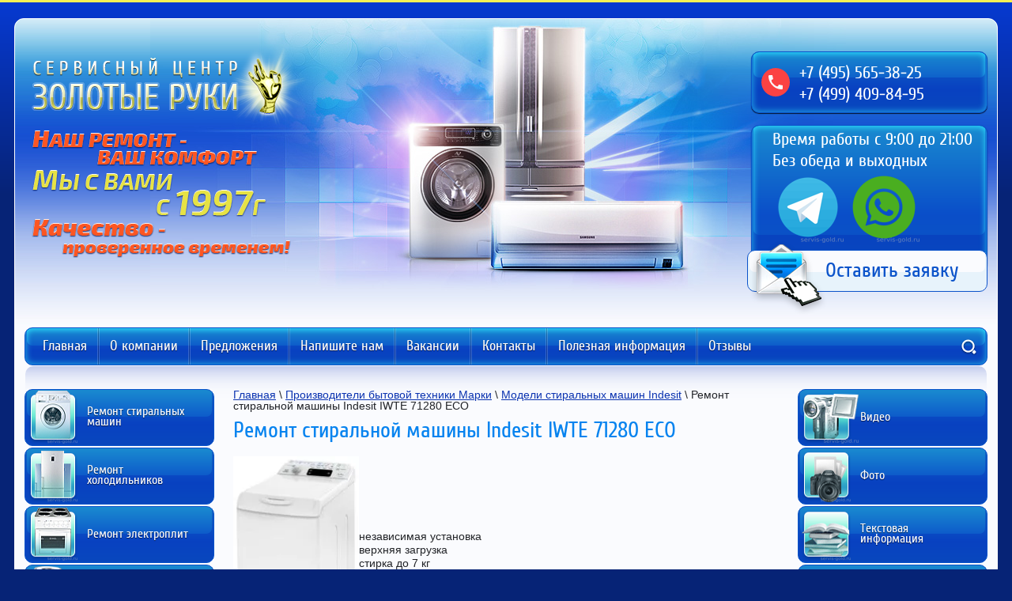

--- FILE ---
content_type: text/html; charset=utf-8
request_url: https://servis-gold.ru/remont-stiralnoy-mashiny-indesit-iwte-71280-eco
body_size: 12156
content:

<!doctype html>
<html lang="ru">
<head>
<meta charset="utf-8">
<meta name="robots" content="all"/>
<title>Ремонт стиральной машины Indesit IWTE 71280 ECO</title>
<meta name="description" content="Ремонт стиральной машины Indesit IWTE 71280 ECO. Сервисный центр Золотые руки - ремонт бытовой техники, стиральных машин, холодильников, электроплит, кондиционеров. Вызов мастера на дом, гарантия качества">
<meta name="keywords" content="Ремонт стиральной машины Indesit IWTE 71280 ECO">
<meta name="SKYPE_TOOLBAR" content="SKYPE_TOOLBAR_PARSER_COMPATIBLE">
<meta name="viewport" content="width=device-width, height=device-height, initial-scale=1.0, maximum-scale=1.0, user-scalable=no">
<meta name="format-detection" content="telephone=no">
<meta http-equiv="x-rim-auto-match" content="none">

<link rel="preload" href="/t/v124/images/css/styles.min.css" as="style" />
<link rel="stylesheet" href="/t/v124/images/css/styles.min.css">

<link rel="stylesheet" href="/t/v124/images/css/addon_style.scss.css">


<style>
@charset "utf-8";.art_h1{margin:0;padding:0 0 10px;font-style:italic;font-size:23px}.art_path{padding:7px 0}.art-tpl__title{margin:0 0 5px;font-size:22px}.art-tpl__title a{text-decoration:none}.art-tpl__title a:hover{text-decoration:underline}.tab_null{border:none;border-spacing:0;border-collapse:collapse;width:100%}.tab_null .td{border:none;padding:0;vertical-align:top;text-align:left}.tab_null .art-tpl__thumb{padding:6px 5px 6px 0;float:left}.tab_null .art-tpl__thumb .highslide:hover img,.tab_null .art-tpl__thumb img{border:none}.art-tpl__note{font-size:12px;line-height:1.5em;overflow:hidden}.art-tpl__inf{margin:0 0 25px;text-align:left;font-size:12px}.art-tpl__inf .date_art{padding-right:12px}.art-tpl__inf .read_more{padding-left:12px}.art-tpl__folders{width:230px}.art-tpl__folders__title{font-size:22px}.art-tpl__folders ul{padding-left:16px}.art_list .art-tpl__title{margin:0 0 11px;font-size:22px}.art_list .tab_null{border:none;border-spacing:0;border-collapse:collapse;width:100%}.art_list .tab_null .td{border:none;padding:0;vertical-align:top;text-align:left}.art_list .art-tpl{margin:0 auto 10px}.art_list .art-tpl__thumb{padding:0 5px 0 0;float:left}.art_list .art-tpl__folders{width:200px}.requi,span.red{color:red}.comment-body{margin:2px 0;padding:10px}.no_form{padding:15px 0}img.captcha{border:none}
ul.seo-ul li{list-style:none;background:url(seo-icon.png) 0 11px no-repeat;padding:14px 0 4px 27px;text-align:left;margin-left:340px;color:#0683ef}
</style>


<link rel="preload" href="/g/libs/jquery/1.10.2/jquery.min.js" as="script" />
<script src="/g/libs/jquery/1.10.2/jquery.min.js"></script>


            <!-- 46b9544ffa2e5e73c3c971fe2ede35a5 -->
            <script src='/shared/s3/js/lang/ru.js'></script>
            <script src='/shared/s3/js/common.min.js'></script>
        <link rel='stylesheet' type='text/css' href='/shared/s3/css/calendar.css' /><link rel='stylesheet' type='text/css' href='/shared/highslide-4.1.13/highslide.min.css'/>
<script type='text/javascript' src='/shared/highslide-4.1.13/highslide.packed.js'></script>
<script type='text/javascript'>
hs.graphicsDir = '/shared/highslide-4.1.13/graphics/';
hs.outlineType = null;
hs.showCredits = false;
hs.lang={cssDirection:'ltr',loadingText:'Загрузка...',loadingTitle:'Кликните чтобы отменить',focusTitle:'Нажмите чтобы перенести вперёд',fullExpandTitle:'Увеличить',fullExpandText:'Полноэкранный',previousText:'Предыдущий',previousTitle:'Назад (стрелка влево)',nextText:'Далее',nextTitle:'Далее (стрелка вправо)',moveTitle:'Передвинуть',moveText:'Передвинуть',closeText:'Закрыть',closeTitle:'Закрыть (Esc)',resizeTitle:'Восстановить размер',playText:'Слайд-шоу',playTitle:'Слайд-шоу (пробел)',pauseText:'Пауза',pauseTitle:'Приостановить слайд-шоу (пробел)',number:'Изображение %1/%2',restoreTitle:'Нажмите чтобы посмотреть картинку, используйте мышь для перетаскивания. Используйте клавиши вперёд и назад'};</script>
<link rel="icon" href="/favicon.ico" type="image/x-icon">


<script src="/t/v124/images/js/modernizr.js" defer></script>
<script src="/t/v124/images/js/main.js" charset="utf-8" defer></script>

<!--[if lt IE 10]>
<script src="/g/libs/ie9-svg-gradient/0.0.1/ie9-svg-gradient.min.js"></script>
<script src="/g/libs/jquery-placeholder/2.0.7/jquery.placeholder.min.js"></script>
<script src="/g/libs/jquery-textshadow/0.0.1/jquery.textshadow.min.js"></script>
<script src="/g/s3/misc/ie/0.0.1/ie.js"></script>
<![endif]-->
<!--[if lt IE 9]>
<script src="/g/libs/html5shiv/html5.js"></script>
<![endif]-->


	<!-- Global site tag (gtag.js) - Google Analytics -->
	<script src=" https://www.googletagmanager.com/gtag/js?id=UA-148440540-1 " defer></script>
	<script>
		window.dataLayer = window.dataLayer || [];
		function gtag(){dataLayer.push(arguments);}
		gtag('js', new Date());
		gtag('config', 'UA-148440540-1');
	</script>



<style>
    .lazy {
      background-image: none !important;
    }
</style>

<script>
    document.addEventListener("DOMContentLoaded", function() {
  var lazyloadImages;    

  if ("IntersectionObserver" in window) {
    lazyloadImages = document.querySelectorAll(".lazy");
    var imageObserver = new IntersectionObserver(function(entries, observer) {
      entries.forEach(function(entry) {
        if (entry.isIntersecting) {
          var image = entry.target;
          image.classList.remove("lazy");
          imageObserver.unobserve(image);
        }
      });
    });

    lazyloadImages.forEach(function(image) {
      imageObserver.observe(image);
    });
  } else {  
    var lazyloadThrottleTimeout;
    lazyloadImages = document.querySelectorAll(".lazy");
    
    function lazyload () {
      if(lazyloadThrottleTimeout) {
        clearTimeout(lazyloadThrottleTimeout);
      }    

      lazyloadThrottleTimeout = setTimeout(function() {
        var scrollTop = window.pageYOffset;
        lazyloadImages.forEach(function(img) {
            if(img.offsetTop < (window.innerHeight + scrollTop)) {
              img.src = img.dataset.src;
              img.classList.remove('lazy');
            }
        });
        if(lazyloadImages.length == 0) { 
          document.removeEventListener("scroll", lazyload);
          window.removeEventListener("resize", lazyload);
          window.removeEventListener("orientationChange", lazyload);
        }
      }, 20);
    }

    document.addEventListener("scroll", lazyload);
    window.addEventListener("resize", lazyload);
    window.addEventListener("orientationChange", lazyload);
  }
})
</script>


</head>
<body>


<div class="block"></div>


<div class="site-wrapper">
	<div class="site-wrapper__inner">
		<header class="header clear-self">
			
			<div class="company">
				<a href="https://servis-gold.ru" class="company__logo">
					<img src="/t/v124/images/logo.png" alt="">
				</a>
				<div class="company__desc">
					<img src="/t/v124/images/desc.png" alt="">
				</div>
			</div>

			<div class="header__right-container clear-self">
									<div class="company__contacts">	
						<p class="ya-phone"><a href="tel:+74955653825">+7 (495) 565-38-25</a><br /> <a href="tel:+74994098495">+7 (499) 409-84-95</a></p>
					</div>
													<div class="company__work-mode">	
						<p>Время работы с 9:00 до 21:00<br />
Без обеда и выходных</p>

<p><a href="https://t.me/servis_gold"><img alt="63059-media-icons-te" height="90" src="/thumb/2/RiYqwyfE1_cJnmU0syrzFg/90r90/d/63059-media-icons-te.png" style="border-width: 0" width="90" /></a>&nbsp;<a href="https://wa.me/qr/72BR2TCYDWR3O1"><img alt="wp-icon" height="90" src="/thumb/2/9SUHFoRace7cB1q93oocGw/90r90/d/wp-icon.png" style="border-width: 0" width="90" /></a></p>

<p>&nbsp;</p>
					</div>
								<a href="/mail" class="company__feedback">Оставить заявку</a>

			</div>
		</header><!-- .header-->


		<div class="navigation__panel clear-self">

			<div role="search">	
				<form class="site-search clear-self" action="/search">
					<button type="submit">Поиск</button>
					<div class="site-search__slide">
						<label>
							<input type="text" placeholder="Поиск по сайту" name="search">
						</label>
					</div>
					<div class="site-search__clear-text"></div>
				<re-captcha data-captcha="recaptcha"
     data-name="captcha"
     data-sitekey="6LcYvrMcAAAAAKyGWWuW4bP1De41Cn7t3mIjHyNN"
     data-lang="ru"
     data-rsize="invisible"
     data-type="image"
     data-theme="light"></re-captcha></form>
			</div>

			<div class="navigation__wrapper">
				<div class="navigation__title">Меню</div>

				<div class="navigation__overlay"></div>
				<div class="navigation__dropdown">
					<div class="navigation__dropdown-title"></div>

					<nav role="navigation">
						<ul class="navigation">
															<li><a href="/">Главная</a></li>
															<li><a href="/o_kompanii">О компании</a></li>
															<li><a href="/predlozheniya">Предложения</a></li>
															<li><a href="/mail">Напишите нам</a></li>
															<li><a href="/vakansii">Вакансии</a></li>
															<li><a href="/address">Контакты</a></li>
															<li><a href="/poleznaya-informaciya">Полезная информация</a></li>
															<li><a href="/otzyvy">Отзывы</a></li>
													</ul>
					</nav>
				</div>
			</div>

		</div>

					<div class="edit-buttons__top-wrapper">
				<div class="edit-buttons__title">Наши услуги</div>
				<ul class="edit-buttons__top">
											<li><a href="/remont_stiralnyh_mashin"><img class="lazy" src="/thumb/2/97tC1FNMA-wCez16V_geYA/r/d/1.png" alt=""><span>Ремонт стиральных машин</span></a></li>
											<li><a href="/remont_holodilnikov"><img class="lazy" src="/thumb/2/fas2rNy7IXhJ-erW0qQGOg/r/d/2.png" alt=""><span>Ремонт холодильников</span></a></li>
											<li><a href="/remont_elektroplit"><img class="lazy" src="/thumb/2/7uFmRdmes4mge7jcCKMIdw/r/d/3.png" alt=""><span>Ремонт электроплит</span></a></li>
											<li><a href="/ustanovka,_remont_i_obsluzhivanie_k"><img class="lazy" src="/thumb/2/i2gtGXdBwPWd7fmvauvlrQ/r/d/4.png" alt=""><span>Установка, ремонт и обслуживание кондиционеров</span></a></li>
											<li><a href="/ustanovka-remont-i-obsluzhivanie-p"><img class="lazy" src="/thumb/2/XGv6CBwc51yrAeK_6AP60w/r/d/5.png" alt=""><span>Установка, ремонт и обслуживание промышленных кондиционеров</span></a></li>
											<li><a href="/ustanovka-remont-i-obsluzhivanie-h"><img class="lazy" src="/thumb/2/tNKF12PtgkRvFsg_LRKxUA/r/d/6.png" alt=""><span>Установка, ремонт и обслуживание холодильного оборудования</span></a></li>
											<li><a href="/video"><img class="lazy" src="/thumb/2/_AhG5ufz9fJu_9oDtQ3gNw/r/d/7.png" alt=""><span>Видео</span></a></li>
											<li><a href="/foto"><img class="lazy" src="/thumb/2/o9X75JO2tJCzj6GBEXuDtw/r/d/8.png" alt=""><span>Фото</span></a></li>
											<li><a href="/tekstovaya-infonmaciya"><img class="lazy" src="/thumb/2/05-FldxNmM61_x6vr7hzwA/r/d/9.png" alt=""><span>Текстовая информация</span></a></li>
											<li><a href="/kody-oshibok"><img class="lazy" src="/thumb/2/12YuwAGkH2ABJbmLJL-PiA/r/d/10.png" alt=""><span>Коды ошибок</span></a></li>
											<li><a href="/voprosy-i-otvety"><img class="lazy" src="/thumb/2/DyNi3BeV2HNpovDoCVHZPg/r/d/11.png" alt=""><span>Вопросы ответы</span></a></li>
											<li><a href="/geografiya-remonta"><img class="lazy" src="/thumb/2/3OTsZHzpowAzxgefsTTVqQ/r/d/12.png" alt=""><span>География ремонта</span></a></li>
									</ul>
			</div>
		
		<div class="content-wrapper clear-self">
			<main role="main" class="main">
				<div class="content">
					<div class="content-inner">
						
<div class="site-path" data-url="/remont-stiralnoy-mashiny-indesit-iwte-71280-eco"><a href="/">Главная</a> \ <a href="/marki-bytovoy-tehniki">Производители бытовой техники Марки</a> \ <a href="/modeli-stiralnyh-mashin-indesit">Модели стиральных машин Indesit</a> \ Ремонт стиральной машины Indesit IWTE 71280 ECO</div>						<h1>Ремонт стиральной машины Indesit IWTE 71280 ECO</h1>
<p><a href="/thumb/2/AlM8rkBmlMR47fpmYMxE2Q/580r450/d/%D0%A0%D0%B5%D0%BC%D0%BE%D0%BD%D1%82_%D1%81%D1%82%D0%B8%D1%80%D0%B0%D0%BB%D1%8C%D0%BD%D0%BE%D0%B9_%D0%BC%D0%B0%D1%88%D0%B8%D0%BD%D1%8B_Indesit_IWTE_71280_ECO.jpg" class="highslide" onclick="return hs.expand(this)"><img alt="Ремонт стиральной машины Indesit IWTE 71280 ECO" height="300" src="/thumb/2/OMygHw1f8QKGw7bS5EBsLQ/360r300/d/%D0%A0%D0%B5%D0%BC%D0%BE%D0%BD%D1%82_%D1%81%D1%82%D0%B8%D1%80%D0%B0%D0%BB%D1%8C%D0%BD%D0%BE%D0%B9_%D0%BC%D0%B0%D1%88%D0%B8%D0%BD%D1%8B_Indesit_IWTE_71280_ECO.jpg" style="border-width: 0px; float: left;" title="Ремонт стиральной машины Indesit IWTE 71280 ECO" width="159" /></a></p>
<p>&nbsp;</p>
<p>&nbsp;</p>
<p>&nbsp;</p>
<p>независимая установка<br />верхняя загрузка<br />cтирка до 7 кг<br />электронное управление<br />отжим при 1200 об/мин<br />защита от протечек</p>
<p>&nbsp;</p>
<p>&nbsp;</p>
<p>&nbsp;</p>
<p>&nbsp;</p>
<h3>Особенности модели стиральной машины Indesit IWTE 71280 ECO </h3>
<p><strong>Стиральная машина</strong> </p>
<ul>
<li>Установка&nbsp;&nbsp;&nbsp;&nbsp;&nbsp;&nbsp;&nbsp;&nbsp;&nbsp; отдельно стоящая</li>
<li>Тип загрузки&nbsp;&nbsp;&nbsp; вертикальная</li>
<li>Максимальная загрузка белья&nbsp;&nbsp;&nbsp;&nbsp;&nbsp;&nbsp;&nbsp;&nbsp;&nbsp;&nbsp;&nbsp;&nbsp;&nbsp; 7 кг</li>
<li>Сушка&nbsp; нет</li>
<li>Управление&nbsp;&nbsp;&nbsp;&nbsp; электронное (интеллектуальное)</li>
<li>Дисплей&nbsp;&nbsp;&nbsp;&nbsp;&nbsp;&nbsp;&nbsp;&nbsp;&nbsp;&nbsp;&nbsp; есть цифровой</li>
<li>Цвет&nbsp;&nbsp;&nbsp;&nbsp; белый</li>
<li>Габариты (ШxГxВ)&nbsp;&nbsp;&nbsp;&nbsp;&nbsp;&nbsp;&nbsp;&nbsp; 40x60x85 см </li>
</ul>
<p><strong>Классы эффективности и энергопотребления</strong> </p>
<ul>
<li>Класс потребления электроэнергии A</li>
<li>Класс эффективности стирки&nbsp; A</li>
<li>Класс эффективности отжима&nbsp;&nbsp;&nbsp;&nbsp;&nbsp;&nbsp;&nbsp;&nbsp;&nbsp;&nbsp;&nbsp;&nbsp;&nbsp;&nbsp;&nbsp; B </li>
</ul>
<p><strong>Отжим</strong> </p>
<ul>
<li>Скорость вращения при отжиме&nbsp;&nbsp;&nbsp;&nbsp;&nbsp;&nbsp;&nbsp;&nbsp;&nbsp; до 1200 об/мин</li>
<li>Выбор скорости отжима&nbsp;&nbsp;&nbsp;&nbsp;&nbsp;&nbsp;&nbsp;&nbsp;&nbsp;&nbsp; есть</li>
<li>Отмена отжима&nbsp;&nbsp;&nbsp;&nbsp;&nbsp;&nbsp;&nbsp;&nbsp;&nbsp;&nbsp;&nbsp;&nbsp; есть </li>
</ul>
<p><strong>Безопасность</strong> </p>
<ul>
<li>Защита от протечек воды&nbsp;&nbsp;&nbsp;&nbsp;&nbsp;&nbsp;&nbsp; частичная (корпус)</li>
<li>Контроль дисбаланса есть</li>
<li>Контроль за уровнем пены&nbsp;&nbsp;&nbsp;&nbsp; есть </li>
</ul>
<p><strong>Программы</strong> </p>
<ul>
<li>Количество программ&nbsp;&nbsp;&nbsp;&nbsp;&nbsp;&nbsp;&nbsp;&nbsp;&nbsp;&nbsp;&nbsp;&nbsp;&nbsp;&nbsp; 16</li>
<li>Программа стирки шерсти&nbsp;&nbsp;&nbsp;&nbsp;&nbsp; есть</li>
<li>Специальные программы&nbsp;&nbsp;&nbsp;&nbsp;&nbsp;&nbsp; стирка деликатных тканей, предотвращение сминания, стирка спортивной обуви, супер-полоскание, экспресс-стирка, предварительная стирка, программа удаления пятен </li>
</ul>
<p><strong>Другие функции и особенности</strong> </p>
<ul>
<li>Таймер отсрочки начала стирки&nbsp;&nbsp;&nbsp;&nbsp;&nbsp;&nbsp;&nbsp;&nbsp;&nbsp;&nbsp; есть (до 24 ч)</li>
<li>Материал бака&nbsp;&nbsp;&nbsp;&nbsp;&nbsp;&nbsp;&nbsp;&nbsp;&nbsp;&nbsp;&nbsp;&nbsp;&nbsp; пластик</li>
<li>Дополнительные возможности&nbsp;&nbsp;&nbsp;&nbsp;&nbsp;&nbsp;&nbsp;&nbsp;&nbsp;&nbsp; выбор температуры стирки, наличие колес/роликов на корпусе</li>
<li>Число отделений в ванночке для моющих средств&nbsp;&nbsp; 4</li>
<li>Дополнительная информация&nbsp;&nbsp;&nbsp;&nbsp;&nbsp;&nbsp;&nbsp;&nbsp;&nbsp;&nbsp;&nbsp;&nbsp;&nbsp; джинсы</li>
</ul>
<p><strong>Фирма-производитель оставляет за собой право на внесение изменений в конструкцию, комплектацию и дизайн приборов.</strong></p>
<h4>Основные неисправности и цены на ремонт стиральной машины Indesit IWTE 71280 ECO</h4>
<p><strong>Диагностика поломки стиральной машины - бесплатно в случае ремонта</strong></p>
<ul>
<li>Извлечение посторонних предметов из стиральной машины - от 1000 руб.</li>
<li>замена или ремонт щеток двигателя - от 1500 руб. &nbsp; &nbsp; &nbsp; &nbsp; &nbsp; &nbsp; &nbsp; &nbsp; &nbsp; &nbsp; &nbsp; &nbsp; &nbsp;&nbsp;</li>
<li>замена или ремонт ручки дверцы - от 1200 руб.</li>
<li>замена или замена стекла в дверце - от 1500 руб.</li>
<li>замена или ремонт замка дверцы - от 1300 руб.</li>
<li>замена или ремонт двигателя стиральной машины - от 2000 руб.</li>
<li>замена или ремонт насоса - от 2000 руб.</li>
<li>замена или ремонт ТЭНа стиральной машины - от 2000 руб.</li>
<li>замена или ремонт подшипников &nbsp;в барабане - от 2500 руб.</li>
<li>замена или ремонт ремня привода барабана стиральной машины- от 1500 руб.</li>
<li>ремонт электронной панели управления - от 2500 руб.</li>
</ul>
<h4>Как выполняется ремонт стиральных машин в сервисном центре &laquo;Золотые руки&raquo;</h4>
<p><strong>Срочный ремонт стиральных машин на дому</strong></p>
<p>&nbsp;выезд мастера в день обращения по Москве - бесплатно*</p>
<p>&nbsp;диагностика неисправности - бесплатно</p>
<p>&nbsp;гарантия на выполненные работы до 12 месяцев.</p>
<p>&nbsp;<strong>консультации по телефону</strong> : <strong><span style="color: #ff0000;">8 (495) 565-38-25</span></strong> и <strong><span style="color: #ff0000;">8 (499) 409-84-95</span></strong></p>
<p>Наша компания предлагает комплексные решения любых задач в сфере ремонта стиральных машин Indesit. <a href="/">Сервисный центр "Золотые руки"</a> уделит особое внимание каждому вашему пожеланию. Совершенствуем свою работу с помощью использования новых технологий.</p>
<p>Огромный опыт работы в области <a href="/remont_stiralnyh_mashin">ремонта стиральных машин</a>. Мы предлагаем вам услуги настоящих профессионалов. Закажите услугу <a href="/remont_stiralnyh_mashin_indesit_in">ремонт стиральных машин&nbsp;Indesit</a> в Москве по выгодным ценам. Наши скидки &ndash; реальная экономия с компанией "Золотые руки".</p>
<p>Заказчикам компании "Золотые руки" гарантируется качество выполненных работ. Мы предлагаем профессиональные консультации специалистов. Сервисный центр "Золотые руки" гордится своей безупречной репутацией.</p>


</div> <!-- .content-inner -->
				</div> <!-- .content -->
			</main> <!-- .main -->

			<div class="sidebars">
				<aside role="complementary" class="sidebar left">

											<div class="edit-buttons__wrapper">
							<ul class="edit-buttons">
																	<li><a href="/remont_stiralnyh_mashin"><img src="/thumb/2/97tC1FNMA-wCez16V_geYA/r/d/1.png" class="lazy" alt=""><span>Ремонт стиральных машин</span></a></li>
																	<li><a href="/remont_holodilnikov"><img src="/thumb/2/fas2rNy7IXhJ-erW0qQGOg/r/d/2.png" class="lazy" alt=""><span>Ремонт холодильников</span></a></li>
																	<li><a href="/remont_elektroplit"><img src="/thumb/2/7uFmRdmes4mge7jcCKMIdw/r/d/3.png" class="lazy" alt=""><span>Ремонт электроплит</span></a></li>
																	<li><a href="/ustanovka,_remont_i_obsluzhivanie_k"><img src="/thumb/2/i2gtGXdBwPWd7fmvauvlrQ/r/d/4.png" class="lazy" alt=""><span>Установка, ремонт и обслуживание кондиционеров</span></a></li>
																	<li><a href="/ustanovka-remont-i-obsluzhivanie-p"><img src="/thumb/2/XGv6CBwc51yrAeK_6AP60w/r/d/5.png" class="lazy" alt=""><span>Установка, ремонт и обслуживание промышленных кондиционеров</span></a></li>
																	<li><a href="/ustanovka-remont-i-obsluzhivanie-h"><img src="/thumb/2/tNKF12PtgkRvFsg_LRKxUA/r/d/6.png" class="lazy" alt=""><span>Установка, ремонт и обслуживание холодильного оборудования</span></a></li>
																	<li class="edit-buttons__hide"><a href="/video"><img src="/thumb/2/_AhG5ufz9fJu_9oDtQ3gNw/r/d/7.png" class="lazy" alt=""><span>Видео</span></a></li>
																	<li class="edit-buttons__hide"><a href="/foto"><img src="/thumb/2/o9X75JO2tJCzj6GBEXuDtw/r/d/8.png" class="lazy" alt=""><span>Фото</span></a></li>
																	<li class="edit-buttons__hide"><a href="/tekstovaya-infonmaciya"><img src="/thumb/2/05-FldxNmM61_x6vr7hzwA/r/d/9.png" class="lazy" alt=""><span>Текстовая информация</span></a></li>
																	<li class="edit-buttons__hide"><a href="/kody-oshibok"><img src="/thumb/2/12YuwAGkH2ABJbmLJL-PiA/r/d/10.png" class="lazy" alt=""><span>Коды ошибок</span></a></li>
																	<li class="edit-buttons__hide"><a href="/voprosy-i-otvety"><img src="/thumb/2/DyNi3BeV2HNpovDoCVHZPg/r/d/11.png" class="lazy" alt=""><span>Вопросы ответы</span></a></li>
																	<li class="edit-buttons__hide"><a href="/geografiya-remonta"><img src="/thumb/2/3OTsZHzpowAzxgefsTTVqQ/r/d/12.png" class="lazy" alt=""><span>География ремонта</span></a></li>
															</ul>
						</div>
										
						<div class="banner-image"><img src="/t/v124/images/banner.png"></div>

										
											<div class="block-news">
							<div class="block-news__title clear-self"><span>Новое на сайте:</span><a href="/news">Архив новостей</a></div>
							<div class="block-news__body">
																	<article class="block-news__item clear-self">
										<time class="block-news__date" datetime="2025-06-12 10:53:00">
											<span class="block-news__day">12</span>
											<span class="block-news__MY">06.25</span>
										</time>
										<a href="/news?view=33156509" class="block-news__link-title">Замена блока инвертора и техническое обслуживание моторного отсека холодильника Monogram</a>
									</article>
																	<article class="block-news__item clear-self">
										<time class="block-news__date" datetime="2025-05-05 16:17:04">
											<span class="block-news__day">05</span>
											<span class="block-news__MY">05.25</span>
										</time>
										<a href="/news?view=29459709" class="block-news__link-title">Замена заслонки холодильника Gaggenau. Перемораживает продукты в лед</a>
									</article>
																	<article class="block-news__item clear-self">
										<time class="block-news__date" datetime="2025-04-30 18:45:58">
											<span class="block-news__day">30</span>
											<span class="block-news__MY">04.25</span>
										</time>
										<a href="/news?view=29162909" class="block-news__link-title">Замена главного блока управления холодильника General Electric Monogram</a>
									</article>
																	<article class="block-news__item clear-self">
										<time class="block-news__date" datetime="2025-04-10 15:26:22">
											<span class="block-news__day">10</span>
											<span class="block-news__MY">04.25</span>
										</time>
										<a href="/news?view=27333309" class="block-news__link-title">Ремонт платы управления холодильника De Dietrich</a>
									</article>
																	<article class="block-news__item clear-self">
										<time class="block-news__date" datetime="2025-03-26 18:21:32">
											<span class="block-news__day">26</span>
											<span class="block-news__MY">03.25</span>
										</time>
										<a href="/news?view=25829109" class="block-news__link-title">Ремонт платы на холодильнике General Electric Monogram ZSEB420DY</a>
									</article>
															</div>
						</div>
					
				</aside> <!-- .sidebar-left -->
				<aside role="complementary" class="sidebar right">
											<ul class="edit-buttons edit-buttons__aside-right">
															<li class=""><a href="/video"><img src="/thumb/2/_AhG5ufz9fJu_9oDtQ3gNw/r/d/7.png" class="lazy" alt=""><span>Видео</span></a></li>
															<li class=""><a href="/foto"><img src="/thumb/2/o9X75JO2tJCzj6GBEXuDtw/r/d/8.png" class="lazy" alt=""><span>Фото</span></a></li>
															<li class=""><a href="/tekstovaya-infonmaciya"><img src="/thumb/2/05-FldxNmM61_x6vr7hzwA/r/d/9.png" class="lazy" alt=""><span>Текстовая информация</span></a></li>
															<li class=""><a href="/kody-oshibok"><img src="/thumb/2/12YuwAGkH2ABJbmLJL-PiA/r/d/10.png" class="lazy" alt=""><span>Коды ошибок</span></a></li>
															<li class=""><a href="/voprosy-i-otvety"><img src="/thumb/2/DyNi3BeV2HNpovDoCVHZPg/r/d/11.png" class="lazy" alt=""><span>Вопросы ответы</span></a></li>
															<li class=""><a href="/geografiya-remonta"><img src="/thumb/2/3OTsZHzpowAzxgefsTTVqQ/r/d/12.png" class="lazy" alt=""><span>География ремонта</span></a></li>
													</ul>
					
					<div class="edit-block">
						<div class="block-title"></div>
						<div class="block-body clear-self">
							<p style="text-align: center;">&nbsp; <span style="font-size: 13pt;"> <strong>Видео презентация компании</strong> </span></p>

<p>
<video controls="controls" height="206" preload="metadata" src="/f/yt1scom_prezentaciya_kompanii_zolotye_ruki_360p.mp4" width="217">&nbsp;</video>
</p>
						</div>
					</div>

					
	<div class="block-vote">
		<div class="block-vote__title">Какой холодильник лучше?</div>
		<div class="block-vote__body">

			
				<form action="/remont-stiralnoy-mashiny-indesit-iwte-71280-eco" method="post">
					
					<input type="hidden" name="return" value="1">
					<input type="hidden" name="vote_id" value="181006">
					<input style="display:none;" type="text" name="text" value="">
											<div class="block-vote__item"><label><input name="answer[]" type="checkbox" value="902406"> Indesit</label></div>
											<div class="block-vote__item"><label><input name="answer[]" type="checkbox" value="902606"> Samsung</label></div>
											<div class="block-vote__item"><label><input name="answer[]" type="checkbox" value="902806"> LG</label></div>
											<div class="block-vote__item"><label><input name="answer[]" type="checkbox" value="903006"> Bosch</label></div>
											<div class="block-vote__item"><label><input name="answer[]" type="checkbox" value="903206"> Siemens</label></div>
											<div class="block-vote__item"><label><input name="answer[]" type="checkbox" value="903406"> Vestfrost</label></div>
											<div class="block-vote__item"><label><input name="answer[]" type="checkbox" value="903606"> Electrolux</label></div>
											<div class="block-vote__item"><label><input name="answer[]" type="checkbox" value="903806"> Ariston</label></div>
											<div class="block-vote__item"><label><input name="answer[]" type="checkbox" value="904006"> Liebherr</label></div>
											<div class="block-vote__item"><label><input name="answer[]" type="checkbox" value="904206"> Stinol</label></div>
											<div class="block-vote__item"><label><input name="answer[]" type="checkbox" value="904406"> Атлант</label></div>
											<div class="block-vote__item"><label><input name="answer[]" type="checkbox" value="904606"> Sharp</label></div>
					
										<button type="submit" value="">Проголосовать</button>

				<re-captcha data-captcha="recaptcha"
     data-name="captcha"
     data-sitekey="6LcYvrMcAAAAAKyGWWuW4bP1De41Cn7t3mIjHyNN"
     data-lang="ru"
     data-rsize="invisible"
     data-type="image"
     data-theme="light"></re-captcha></form>
			  

		</div>
	</div>


					
	<div class="block-vote">
		<div class="block-vote__title">Какая стиральная машина лучше?</div>
		<div class="block-vote__body">

			
				<form action="/remont-stiralnoy-mashiny-indesit-iwte-71280-eco" method="post">
					
					<input type="hidden" name="return" value="1">
					<input type="hidden" name="vote_id" value="180606">
					<input style="display:none;" type="text" name="text" value="">
											<div class="block-vote__item"><label><input name="answer[]" type="checkbox" value="899006"> Bosch</label></div>
											<div class="block-vote__item"><label><input name="answer[]" type="checkbox" value="899206"> Siemens</label></div>
											<div class="block-vote__item"><label><input name="answer[]" type="checkbox" value="899406"> Ariston</label></div>
											<div class="block-vote__item"><label><input name="answer[]" type="checkbox" value="899606"> Indesit</label></div>
											<div class="block-vote__item"><label><input name="answer[]" type="checkbox" value="899806"> Zanussi</label></div>
											<div class="block-vote__item"><label><input name="answer[]" type="checkbox" value="900006"> Electrolux</label></div>
											<div class="block-vote__item"><label><input name="answer[]" type="checkbox" value="900206"> Asko</label></div>
											<div class="block-vote__item"><label><input name="answer[]" type="checkbox" value="900406"> Miele</label></div>
											<div class="block-vote__item"><label><input name="answer[]" type="checkbox" value="900606"> Ardo</label></div>
											<div class="block-vote__item"><label><input name="answer[]" type="checkbox" value="900806"> Aeg</label></div>
											<div class="block-vote__item"><label><input name="answer[]" type="checkbox" value="901006"> Candy</label></div>
											<div class="block-vote__item"><label><input name="answer[]" type="checkbox" value="901206"> LG</label></div>
											<div class="block-vote__item"><label><input name="answer[]" type="checkbox" value="901406"> Samsung</label></div>
											<div class="block-vote__item"><label><input name="answer[]" type="checkbox" value="901606"> Whirlpool</label></div>
											<div class="block-vote__item"><label><input name="answer[]" type="checkbox" value="901806"> Kaiser</label></div>
											<div class="block-vote__item"><label><input name="answer[]" type="checkbox" value="902006"> Brandt</label></div>
					
										<button type="submit" value="">Проголосовать</button>

				<re-captcha data-captcha="recaptcha"
     data-name="captcha"
     data-sitekey="6LcYvrMcAAAAAKyGWWuW4bP1De41Cn7t3mIjHyNN"
     data-lang="ru"
     data-rsize="invisible"
     data-type="image"
     data-theme="light"></re-captcha></form>
			  

		</div>
	</div>

					
					
				</aside> <!-- .sidebar-right -->
			</div>
		</div> <!-- .content-wrapper -->
	</div> <!-- .site-wrapper__inner -->

	<footer role="contentinfo" class="footer clear-self">
		<div class="bottom_links">
			<a href="/remont_stiralnyh_mashin">Ремонт стиральных машин</a>
			<a href="/remont_holodilnikov">Ремонт холодильников</a>
			<a href="/remont_elektroplit">Ремонт электроплит</a>
			<a href="/ustanovka,_remont_i_obsluzhivanie_k">Ремонт кондиционеров</a>
			<a href="/poleznaya-informaciya">Полезная информация</a>
			<a href="/predlozheniya">Предложения</a>
			<a href="/address">Контакты</a>
			<a href="/sitemap">Карта сайта</a>
		</div>
		 <noindex><div class="social-block"></div></noindex>

					<div class="site-counters">
				<div class="soc-wr">
										<a href="https://vk.com/club_servisgold"><img src="/t/v124/images/spacer.gif" width="16" height="16" style="background:url(/thumb/2/Pn0C-QlVhk23hMHNrvr5tQ/r16/d/vk.png) 50% 50% no-repeat;" alt=""></a>
										<a href="https://plus.google.com/u/0/+ServisgoldRu1/posts"><img src="/t/v124/images/spacer.gif" width="16" height="16" style="background:url(/thumb/2/mXSJnjAL7oZx9dpb9tylgA/r16/d/Google%2B.jpg) 50% 50% no-repeat;" alt=""></a>
										<a href="https://ok.ru/group/52822973087987"><img src="/t/v124/images/spacer.gif" width="16" height="16" style="background:url(/thumb/2/AiREQXW8xB5MLJmb5YfUTw/r16/d/%D0%BE%D0%B4%D0%BD%D0%BE%D0%BA%D0%BB%D0%B0%D1%81%D1%81%D0%BD%D0%B8%D0%BA%D0%B8.png) 50% 50% no-repeat;" alt=""></a>
										<a href="https://my.mail.ru/mail/servis-gold/"><img src="/t/v124/images/spacer.gif" width="16" height="16" style="background:url(/thumb/2/CeZkIFF_JVh8ZDaxyr7Abg/r16/d/%D0%BC%D0%BE%D0%B9_%D0%BC%D0%B8%D1%80.jpg) 50% 50% no-repeat;" alt=""></a>
										<a href="https://professionali.ru/Soobschestva/servisnyj-tsentr-zolotye-ruki/"><img src="/t/v124/images/spacer.gif" width="16" height="16" style="background:url(/thumb/2/fmbMkZeVn_iX7M9WLUr3Vw/r16/d/%D0%9F%D1%80%D0%BE%D1%84%D0%B5%D1%81%D1%81%D0%B8%D0%BE%D0%BD%D0%B0%D0%BB%D1%8B.png) 50% 50% no-repeat;" alt=""></a>
									</div>
				<div class="site-counters__inner"><!-- Yandex.Metrika counter -->
<script type="text/javascript">
setTimeout(function(){
    (function (d, w, c) {
        (w[c] = w[c] || []).push(function() {
            try {
                w.yaCounter26373816 = new Ya.Metrika({
                    id:26373816,
                    clickmap:true,
                    trackLinks:true,
                    accurateTrackBounce:true,
                    webvisor:true
                });
            } catch(e) { }
        });

        var n = d.getElementsByTagName("script")[0],
            s = d.createElement("script"),
            f = function () { n.parentNode.insertBefore(s, n); };
        s.type = "text/javascript";
        s.async = true;
        s.src = "https://mc.yandex.ru/metrika/watch.js";

        if (w.opera == "[object Opera]") {
            d.addEventListener("DOMContentLoaded", f, false);
        } else { f(); }
    })(document, window, "yandex_metrika_callbacks");
}, 5000);
</script>
<noscript><div><img src="https://mc.yandex.ru/watch/26373816" style="position:absolute; left:-9999px;" alt="" /></div></noscript>
<!-- /Yandex.Metrika counter -->


<!--noindex--><!--LiveInternet counter--><script type="text/javascript"><!--
document.write("<a href='https://www.liveinternet.ru/click' "+
"target=_blank><img src='//counter.yadro.ru/hit?t16.3;r"+
escape(document.referrer)+((typeof(screen)=="undefined")?"":
";s"+screen.width+"*"+screen.height+"*"+(screen.colorDepth?
screen.colorDepth:screen.pixelDepth))+";u"+escape(document.URL)+
";"+Math.random()+
"' alt='' title='LiveInternet: показано число просмотров за 24"+
" часа, посетителей за 24 часа и за сегодня' "+
"border='0' width='88' height='31'><\/a>")
//--></script><!--/LiveInternet-->


<!-- begin of Top100 code -->

<script id="top100Counter" type="text/javascript" src="https://counter.rambler.ru/top100.jcn?2603669"></script>
<noscript>
<a href="https://top100.rambler.ru/navi/2603669/">
<img src="https://counter.rambler.ru/top100.cnt?2603669" alt="Rambler's Top100" border="0" />
</a>

</noscript>
<!-- end of Top100 code -->

<script>
setTimeout(function(){
  (function(i,s,o,g,r,a,m){i['GoogleAnalyticsObject']=r;i[r]=i[r]||function(){
  (i[r].q=i[r].q||[]).push(arguments)},i[r].l=1*new Date();a=s.createElement(o),
  m=s.getElementsByTagName(o)[0];a.async=1;a.src=g;m.parentNode.insertBefore(a,m)
  })(window,document,'script','//www.google-analytics.com/analytics.js','ga');

  ga('create', 'UA-55236053-1', 'auto');
  ga('send', 'pageview');
}, 6000);
</script>
<script type="text/javascript" src="//cp.onicon.ru/loader/53fecb6572d22cb6290000c9.js"></script>
<!--__INFO2026-01-22 01:25:09INFO__-->
</div>
			</div>
				
		<div class="site-name">
			<p>© Сервисный центр <a href="https://servis-gold.ru">Золотые руки</a></p>
			<p>Все фото, видео и текстовые материалы защищены законом об авторском праве РФ и действующим законодательством. Любое копирование разрешено только с письменного разрешения компании.</p>
		</div>

		<div class="site-copyright">
			<div class="tel-bot"><p><a href="tel:+74955653825">+7 (495) 565-38-25</a><br /> <a href="tel:+74994098495">+7 (499) 409-84-95</a></p></div>
			Заказ, создание сайта: <a href="https://megagroup.ru" target="_blank">веб студия megagroup.ru</a></div>


	</footer><!-- .footer -->
	<div class="scroll-up">вверх</div>
</div> <!-- .site-wrapper -->
<script type="text/javascript" src="/t/v124/images/nocopy.for.all.js"></script>

<!-- assets.bottom -->
<!-- </noscript></script></style> -->
<script src="/my/s3/js/site.min.js?1768978399" ></script>
<script src="/my/s3/js/site/defender.min.js?1768978399" ></script>
<script >/*<![CDATA[*/
var megacounter_key="c6376b12ada38829c7a80da65a5e4835";
(function(d){
    var s = d.createElement("script");
    s.src = "//counter.megagroup.ru/loader.js?"+new Date().getTime();
    s.async = true;
    d.getElementsByTagName("head")[0].appendChild(s);
})(document);
/*]]>*/</script>
<script >/*<![CDATA[*/
$ite.start({"sid":299386,"vid":300282,"aid":21094,"stid":4,"cp":21,"active":true,"domain":"servis-gold.ru","lang":"ru","trusted":false,"debug":false,"captcha":3,"onetap":[{"provider":"vkontakte","provider_id":"51976102","code_verifier":"RMNZcNjjh2lTj43ZAkAh1jW4NAVYRQc2NhTzmNJYTZY"}]});
/*]]>*/</script>
<!-- /assets.bottom -->
</body>
<!-- 689 -->
</html>


--- FILE ---
content_type: text/javascript
request_url: https://counter.megagroup.ru/c6376b12ada38829c7a80da65a5e4835.js?r=&s=1280*720*24&u=https%3A%2F%2Fservis-gold.ru%2Fremont-stiralnoy-mashiny-indesit-iwte-71280-eco&t=%D0%A0%D0%B5%D0%BC%D0%BE%D0%BD%D1%82%20%D1%81%D1%82%D0%B8%D1%80%D0%B0%D0%BB%D1%8C%D0%BD%D0%BE%D0%B9%20%D0%BC%D0%B0%D1%88%D0%B8%D0%BD%D1%8B%20Indesit%20IWTE%2071280%20ECO&fv=0,0&en=1&rld=0&fr=0&callback=_sntnl1769046744155&1769046744155
body_size: 96
content:
//:1
_sntnl1769046744155({date:"Thu, 22 Jan 2026 01:52:24 GMT", res:"1"})